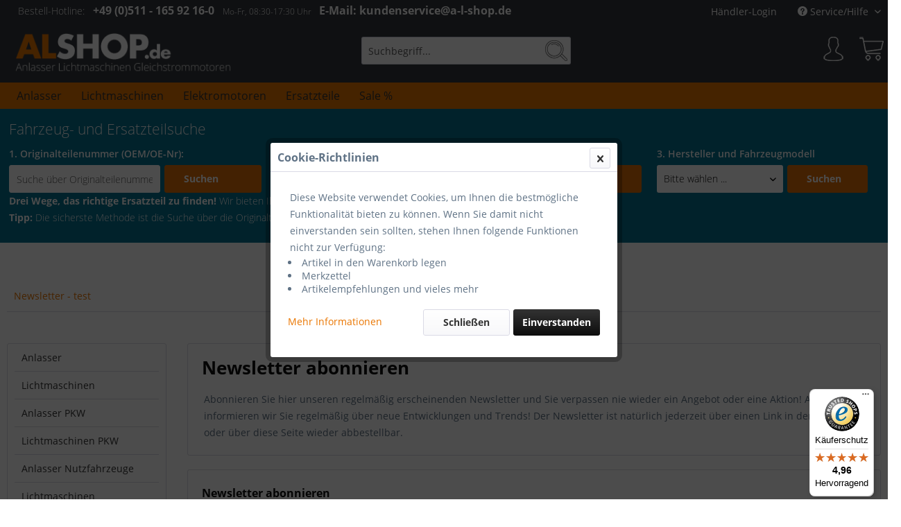

--- FILE ---
content_type: text/html; charset=UTF-8
request_url: https://www.a-l-shop.de/newsletter
body_size: 11219
content:
<!DOCTYPE html> <html class="no-js" lang="de" itemscope="itemscope" itemtype="https://schema.org/WebPage"> <head> <meta charset="utf-8"><!-- WbmTagManager -->
<script>
var googleTagManagerFunction = function(w,d,s,l,i) {
    w[l]=w[l]||[];
    w[l].push({'gtm.start':new Date().getTime(),event:'gtm.js'});
    var f=d.getElementsByTagName(s)[0],j=d.createElement(s),dl=l!='dataLayer'?'&l='+l:'';
    j.async=true;
    j.src='https://www.googletagmanager.com/gtm.js?id='+i+dl+'';
    f.parentNode.insertBefore(j,f);
};

setTimeout(() => {
    googleTagManagerFunction(window,document,'script','dataLayer','GTM-WH5J5NZ');
}, 3000);
</script>
<!-- End WbmTagManager --> <meta name="author" content="Onlineversand a-l-shop.de" /> <meta name="robots" content="noindex,follow" /> <meta name="revisit-after" content="2 days" /> <meta name="keywords" content="" /> <meta name="description" content="Abonnieren Sie jetzt einfach unseren regelmäßig erscheinenden Newsletter und Sie werden stets als Erster über neue Artikel und Angebote informiert" /> <meta property="og:type" content="website" /> <meta property="og:site_name" content="Anlasser Lichtmaschinen Gleichstrommotoren günstig kaufen" /> <meta property="og:title" content="Anlasser Lichtmaschinen Gleichstrommotoren günstig kaufen" /> <meta property="og:description" content="Abonnieren Sie jetzt einfach unseren regelmäßig erscheinenden Newsletter und Sie werden stets als Erster über neue Artikel und Angebote informiert" /> <meta property="og:image" content="https://www.a-l-shop.de/media/image/df/2b/01/anlasser-lichtmaschinen.png" /> <meta name="twitter:card" content="website" /> <meta name="twitter:site" content="Anlasser Lichtmaschinen Gleichstrommotoren günstig kaufen" /> <meta name="twitter:title" content="Anlasser Lichtmaschinen Gleichstrommotoren günstig kaufen" /> <meta name="twitter:description" content="Abonnieren Sie jetzt einfach unseren regelmäßig erscheinenden Newsletter und Sie werden stets als Erster über neue Artikel und Angebote informiert" /> <meta name="twitter:image" content="https://www.a-l-shop.de/media/image/df/2b/01/anlasser-lichtmaschinen.png" /> <meta itemprop="copyrightHolder" content="Anlasser Lichtmaschinen Gleichstrommotoren günstig kaufen" /> <meta itemprop="copyrightYear" content="2014" /> <meta itemprop="isFamilyFriendly" content="True" /> <meta itemprop="image" content="https://www.a-l-shop.de/media/image/df/2b/01/anlasser-lichtmaschinen.png" /> <meta name="viewport" content="width=device-width, initial-scale=1.0"> <meta name="mobile-web-app-capable" content="yes"> <meta name="apple-mobile-web-app-title" content="Anlasser Lichtmaschinen Gleichstrommotoren günstig kaufen"> <meta name="apple-mobile-web-app-capable" content="yes"> <meta name="apple-mobile-web-app-status-bar-style" content="default"> <link rel="apple-touch-icon-precomposed" href="/themes/Frontend/Responsive/frontend/_public/src/img/apple-touch-icon-precomposed.png"> <link rel="shortcut icon" href="https://www.a-l-shop.de/media/unknown/d9/0c/f4/favicon.ico"> <meta name="msapplication-navbutton-color" content="#ea7600" /> <meta name="application-name" content="Anlasser Lichtmaschinen Gleichstrommotoren günstig kaufen" /> <meta name="msapplication-starturl" content="https://www.a-l-shop.de/shopware.php/" /> <meta name="msapplication-window" content="width=1024;height=768" /> <meta name="msapplication-TileImage" content="/themes/Frontend/Responsive/frontend/_public/src/img/win-tile-image.png"> <meta name="msapplication-TileColor" content="#ea7600"> <meta name="theme-color" content="#ea7600" /> <title itemprop="name">Newsletter - test | Anlasser Lichtmaschinen Gleichstrommotoren günstig kaufen</title> <link href="/web/cache/1733892897_528dc23ca5f7d88a5477172f0c30ad86.css" media="all" rel="stylesheet" type="text/css" /> <style type="text/css"> .hersteller_box { padding: 1rem; margin: 1rem 0; border: 1px solid #dadae5; } .hersteller_box h3 { color: #000000; margin: 0 0.2rem; font-weight: 300; } .hersteller_box img.hersteller { width: 80%; height: auto; } .hersteller_box table tr { border-bottom: 1px solid #dadae5; } .hersteller_box a { color: #000; } .hersteller_box a:hover { text-decoration: underline; } .hersteller_box table td { vertical-align: top; } .hersteller_box span.preis { font-weight: bold; color: #000000; font-size: 18px; } /* Breite beträgt höchstens 1024px */ @media (min-width: 1024px) { .hersteller_box table td.image { width: 7rem; padding: 0; } .product_image { height: auto; width: 100%; } .hersteller_box img.hersteller { height: auto; margin-top: 0; width: 30%; } } </style> <script>
window.basketData = {
hasData: false,
data:[]
};
</script> <script>
var gaProperty = 'UA-2833953-1';
// Disable tracking if the opt-out cookie exists.
var disableStr = 'ga-disable-' + gaProperty;
if (document.cookie.indexOf(disableStr + '=true') > -1) {
window[disableStr] = true;
}
// Opt-out function
function gaOptout() {
document.cookie = disableStr + '=true; expires=Thu, 31 Dec 2199 23:59:59 UTC; path=/';
window[disableStr] = true;
}
</script> <div data-googleAnalytics="true" data-googleConversionID="1052103293" data-googleConversionLabel="YQudCM2hVBD9pNf1Aw" data-googleConversionLanguage="de" data-googleTrackingID="UA-2833953-1" data-googleAnonymizeIp="1" data-googleOptOutCookie="1" data-googleTrackingLibrary="ua" data-realAmount="" data-showCookieNote="1" data-cookieNoteMode="2" > </div>  <script async src="https://www.googletagmanager.com/gtag/js?id=AW-1052103293"></script> <script>
window.dataLayer = window.dataLayer || []; function gtag(){dataLayer.push(arguments);} gtag('js', new Date()); gtag('config', 'AW-1052103293');
</script> <script>
// Verwenden Sie Ihre Tracking-ID, wie oben beschrieben.
var gaProperty = 'UA-2833953-1';
// Deaktiviere das Tracking, wenn das Opt-out cookie vorhanden ist.
var disableStr = 'ga-disable-' + gaProperty;
if (document.cookie.indexOf(disableStr + '=true') > -1) {
window[disableStr] = true;
}
// Die eigentliche Opt-out Funktion.
function gaOptout(){
document.cookie = disableStr + '=true; expires=Thu, 31 Dec 2099 23:59:59 UTC; path=/';
window[disableStr] = true;
}
</script> </head> <body class="is--ctl-newsletter is--act-index" ><!-- WbmTagManager (noscript) -->
<noscript><iframe src="https://www.googletagmanager.com/ns.html?id=GTM-WH5J5NZ"
            height="0" width="0" style="display:none;visibility:hidden"></iframe></noscript>
<!-- End WbmTagManager (noscript) --> <div class="page-wrap"> <noscript class="noscript-main"> <div class="alert is--warning"> <div class="alert--icon"> <i class="icon--element icon--warning"></i> </div> <div class="alert--content"> Um Anlasser&#x20;Lichtmaschinen&#x20;Gleichstrommotoren&#x20;g&#xFC;nstig&#x20;kaufen in vollem Umfang nutzen zu k&ouml;nnen, empfehlen wir Ihnen Javascript in Ihrem Browser zu aktiveren. </div> </div> </noscript> <header class="header-main"> <div class="top-bar"> <div class="container block-group"> <div class="hotline--head"> <span class="hotline--label">Bestell-Hotline: </span> <span class="hotline--number">+49 (0)511 - 165 92 16-0 </span> <span class="hotline--open">Mo-Fr, 08:30-17:30 Uhr </span> <span class="hotline--email">E-Mail: kundenservice@a-l-shop.de </span> </div> <nav class="top-bar--navigation block" role="menubar">   <div class="navigation--entry entry--compare is--hidden" role="menuitem" aria-haspopup="true" data-drop-down-menu="true">   </div> <div class="navigation--entry entry--haendler" role="menuitem"> <a class="Hlogin" href="https://www.a-l-shop.de/registerFC/index/sValidation/H" title="Händler-Login">Händler-Login</a> </div> <div class="navigation--entry entry--service has--drop-down" role="menuitem" aria-haspopup="true" data-drop-down-menu="true"> <i class="icon--service"></i> Service/Hilfe <ul class="service--list is--rounded" role="menu"> <li class="service--entry" role="menuitem"> <a class="service--link" href="https://www.a-l-shop.de/Kontaktformular-alshop.de" title="Kontakt" target="_self"> Kontakt </a> </li> <li class="service--entry" role="menuitem"> <a class="service--link" href="https://www.a-l-shop.de/FAQ" title="FAQ" > FAQ </a> </li> <li class="service--entry" role="menuitem"> <a class="service--link" href="https://www.a-l-shop.de/Versandkosten" title="Versandkosten" > Versandkosten </a> </li> <li class="service--entry" role="menuitem"> <a class="service--link" href="https://www.a-l-shop.de/Zahlungsmoeglichkeiten" title="Zahlungsmöglichkeiten" > Zahlungsmöglichkeiten </a> </li> <li class="service--entry" role="menuitem"> <a class="service--link" href="https://www.a-l-shop.de/custom/index/sCustom/8" title="Widerrufsrecht" > Widerrufsrecht </a> </li> <li class="service--entry" role="menuitem"> <a class="service--link" href="https://www.a-l-shop.de/Datenschutz" title="Datenschutz" > Datenschutz </a> </li> <li class="service--entry" role="menuitem"> <a class="service--link" href="https://www.a-l-shop.de/AGB" title="AGB" > AGB </a> </li> <li class="service--entry" role="menuitem"> <a class="service--link" href="https://www.a-l-shop.de/custom/index/sCustom/3" title="Impressum" > Impressum </a> </li> </ul> </div> </nav> </div> </div> <div class="container header--navigation"> <div class="logo-main block-group" role="banner"> <div class="logo--shop block"> <a class="logo--link" href="https://www.a-l-shop.de/shopware.php/" title="Anlasser Lichtmaschinen Gleichstrommotoren günstig kaufen - zur Startseite wechseln"> <picture> <source srcset="https://www.a-l-shop.de/media/image/df/2b/01/anlasser-lichtmaschinen.png" media="(min-width: 78.75em)"> <source srcset="https://www.a-l-shop.de/media/image/df/2b/01/anlasser-lichtmaschinen.png" media="(min-width: 64em)"> <source srcset="https://www.a-l-shop.de/media/image/df/2b/01/anlasser-lichtmaschinen.png" media="(min-width: 48em)"> <img srcset="https://www.a-l-shop.de/media/image/df/2b/01/anlasser-lichtmaschinen.png" alt="Anlasser Lichtmaschinen Gleichstrommotoren günstig kaufen - zur Startseite wechseln" /> </picture> </a> </div> </div> <nav class="shop--navigation block-group"> <ul class="navigation--list block-group" role="menubar"> <li class="navigation--entry entry--menu-left" role="menuitem"> <a class="entry--link entry--trigger btn is--icon-left" href="#offcanvas--left" data-offcanvas="true" data-offCanvasSelector=".sidebar-main" aria-label="Menü"> <i class="icon--menu"></i> Menü </a> </li> <li class="navigation--entry entry--search" role="menuitem" data-search="true" aria-haspopup="true" data-minLength="3"> <a class="btn entry--link entry--trigger" href="#show-hide--search" title="Suche anzeigen / schließen" aria-label="Suche anzeigen / schließen"> <i class="icon--search"></i> <span class="search--display">Suchen</span> </a> <form action="/shopware.php/search" method="get" class="main-search--form"> <input type="search" name="sSearch" aria-label="Suchbegriff..." class="main-search--field" autocomplete="off" autocapitalize="off" placeholder="Suchbegriff..." maxlength="30" /> <button type="submit" class="main-search--button" aria-label="Suchen"> <i class="icon--search"></i> <span class="main-search--text">Suchen</span> </button> <div class="form--ajax-loader">&nbsp;</div> </form> <div class="main-search--results"></div> </li>  <li class="navigation--entry entry--notepad" role="menuitem"> <a href="https://www.a-l-shop.de/note" title="Merkzettel" aria-label="Merkzettel" class="btn"> <i class="icon--heart"></i> </a> </li> <li class="navigation--entry entry--account" role="menuitem" data-offcanvas="true" data-offCanvasSelector=".account--dropdown-navigation"> <a href="https://www.a-l-shop.de/account" title="Mein Konto" aria-label="Mein Konto" class="btn is--icon-left entry--link account--link"> <i class="icon--account"></i> <span class="account--display"> Mein Konto </span> </a> </li> <li class="navigation--entry entry--cart" role="menuitem"> <a class="btn is--icon-left cart--link" href="https://www.a-l-shop.de/checkout/cart" title="Warenkorb" aria-label="Warenkorb"> <span class="cart--display"> Warenkorb </span> <span class="badge is--primary is--minimal cart--quantity is--hidden">0</span> <i class="icon--basket"></i> <span class="cart--amount"> 0,00&nbsp;&euro; * </span> </a> <div class="ajax-loader">&nbsp;</div> </li>  </ul> </nav> <div class="container--ajax-cart" data-collapse-cart="true" data-displayMode="offcanvas"></div> </div> </header> <nav class="navigation-main"> <div class="container" data-menu-scroller="true" data-listSelector=".navigation--list.container" data-viewPortSelector=".navigation--list-wrapper"> <div class="navigation--list-wrapper"> <ul class="navigation--list container" role="menubar" itemscope="itemscope" itemtype="https://schema.org/SiteNavigationElement"> <li class="navigation--entry" role="menuitem"><a class="navigation--link" href="https://www.a-l-shop.de/Anlasser" title="Anlasser" aria-label="Anlasser" itemprop="url"><span itemprop="name">Anlasser</span></a></li><li class="navigation--entry" role="menuitem"><a class="navigation--link" href="https://www.a-l-shop.de/Lichtmaschinen" title="Lichtmaschinen" aria-label="Lichtmaschinen" itemprop="url"><span itemprop="name">Lichtmaschinen</span></a></li><li class="navigation--entry" role="menuitem"><a class="navigation--link" href="https://www.a-l-shop.de/Elektromotoren" title="Elektromotoren" aria-label="Elektromotoren" itemprop="url"><span itemprop="name">Elektromotoren</span></a></li><li class="navigation--entry" role="menuitem"><a class="navigation--link" href="https://www.a-l-shop.de/Ersatzteile" title="Ersatzteile" aria-label="Ersatzteile" itemprop="url"><span itemprop="name">Ersatzteile</span></a></li><li class="navigation--entry" role="menuitem"><a class="navigation--link" href="https://www.a-l-shop.de/Sale" title="Sale %" aria-label="Sale %" itemprop="url"><span itemprop="name">Sale %</span></a></li> </ul> </div> </div> </nav> <section class="fahrzeugsuche_section"> <div class="container fahrzeugsuche_header"> <div class="fahrzeugsuche_form"> <h2>Fahrzeug- und Ersatzteilsuche</h2> <div class="form-block"> <div class="fahrzeugsuche_column oenr_search"> <form action="https://www.a-l-shop.de/shopware.php/Fahrzeugsuche" method="post"> <h4>1. Originalteilenummer (OEM/OE-Nr):</h4> <div class="form--group"> <input id="oenr" name="teilesuche_oenr" type="text" required="required" aria-required="true" placeholder="Suche über Originalteilenummer:" value="" /> <button type="submit" class="fahrzeugsuche_button btn">Suchen</button> </div> </form> </div> <div class="fahrzeugsuche_column kba_search"> <form action="https://www.a-l-shop.de/Fahrzeugsuche" method="post"> <h4>2. Schlüsselnummern (KBA-Nr):</h4> <div class="form--group"> <input id="kba1" name="teilesuche_kba1" placeholder="HSN (zu 2/2.1)" type="text" /> <input id="kba2" name="teilesuche_kba2" placeholder="TSN (zu 3/2.2)" type="text" /> <button type="submit" class="fahrzeugsuche_button btn">Suchen</button> </div> </form> </div> <div class="fahrzeugsuche_column modell_search"> <form action="https://www.a-l-shop.de/Fahrzeugsuche" method="post"> <h4>3. Hersteller und Fahrzeugmodell</h4> <div class="form--group"> <input name="teilesuche" type="hidden" value="box" /> <div class="js--fancy-select select-field"> <select id="modell_suche_box_hersteller" name="teilesuche_modell_hersteller_gruppe"> <option value="">Bitte wählen ...</option> <option value="1">PKW</option> <option value="2">Nutzfahrzeuge</option> <option value="3">Forst- und Landtechnik</option> <option value="4">Marine bzw. Boote</option> <option value="5">Quads und Motorräder</option> <option value="6">Gleichstrommotoren</option> </select> </div> <button type="submit" class="fahrzeugsuche_button btn">Suchen</button> </div> </form> </div> </div> <p><b>Drei Wege, das richtige Ersatzteil zu finden!</b> Wir bieten Ihnen hier drei Möglichkeiten, das richtige Ersatzteil zu finden.<br> <b>Tipp:</b> Die sicherste Methode ist die Suche über die Originalteilenummer.</p> </div> </div> <div class="fahrzeugsuche_form_action"> <span class="fahrzeugsuche_form_open">Fahrzeugsuche öffnen <i class="icon--arrow-down"></i></span> <span class="fahrzeugsuche_form_close">Fahrzeugsuche verbergen <i class="icon--arrow-up"></i></span> </div> </section> <section class="content-main container block-group"> <nav class="content--breadcrumb block"> <ul class="breadcrumb--list" role="menu" itemscope itemtype="https://schema.org/BreadcrumbList"> <li role="menuitem" class="breadcrumb--entry is--active" itemprop="itemListElement" itemscope itemtype="https://schema.org/ListItem"> <a class="breadcrumb--link" href="https://www.a-l-shop.de/shopware.php/newsletter" title="Newsletter - test" itemprop="item"> <link itemprop="url" href="https://www.a-l-shop.de/shopware.php/newsletter" /> <span class="breadcrumb--title" itemprop="name">Newsletter - test</span> </a> <meta itemprop="position" content="0" /> </li> </ul> </nav> <div class="content-main--inner"> <aside class="sidebar-main off-canvas"> <div class="navigation--smartphone"> <ul class="navigation--list "> <li class="navigation--entry entry--close-off-canvas"> <a href="#close-categories-menu" title="Menü schließen" class="navigation--link"> Menü schließen <i class="icon--arrow-right"></i> </a> </li> </ul> <div class="mobile--switches">   </div> </div> <div class="sidebar--categories-wrapper" data-subcategory-nav="true" data-mainCategoryId="3" data-categoryId="0" data-fetchUrl=""> <div class="categories--headline navigation--headline"> Kategorien </div> <div class="sidebar--categories-navigation"> <ul class="sidebar--navigation categories--navigation navigation--list is--drop-down is--level0 is--rounded" role="menu"> <li class="navigation--entry" role="menuitem"> <a class="navigation--link" href="https://www.a-l-shop.de/Anlasser" data-categoryId="508" data-fetchUrl="/widgets/listing/getCategory/categoryId/508" title="Anlasser" > Anlasser </a> </li> <li class="navigation--entry" role="menuitem"> <a class="navigation--link" href="https://www.a-l-shop.de/Lichtmaschinen" data-categoryId="509" data-fetchUrl="/widgets/listing/getCategory/categoryId/509" title="Lichtmaschinen" > Lichtmaschinen </a> </li> <li class="navigation--entry has--sub-children" role="menuitem"> <a class="navigation--link link--go-forward" href="https://www.a-l-shop.de/Anlasser-PKW" data-categoryId="5" data-fetchUrl="/widgets/listing/getCategory/categoryId/5" title="Anlasser PKW" > Anlasser PKW <span class="is--icon-right"> <i class="icon--arrow-right"></i> </span> </a> </li> <li class="navigation--entry has--sub-children" role="menuitem"> <a class="navigation--link link--go-forward" href="https://www.a-l-shop.de/Lichtmaschinen-PKW" data-categoryId="6" data-fetchUrl="/widgets/listing/getCategory/categoryId/6" title="Lichtmaschinen PKW" > Lichtmaschinen PKW <span class="is--icon-right"> <i class="icon--arrow-right"></i> </span> </a> </li> <li class="navigation--entry has--sub-children" role="menuitem"> <a class="navigation--link link--go-forward" href="https://www.a-l-shop.de/Anlasser-Nutzfahrzeuge" data-categoryId="7" data-fetchUrl="/widgets/listing/getCategory/categoryId/7" title="Anlasser Nutzfahrzeuge" > Anlasser Nutzfahrzeuge <span class="is--icon-right"> <i class="icon--arrow-right"></i> </span> </a> </li> <li class="navigation--entry has--sub-children" role="menuitem"> <a class="navigation--link link--go-forward" href="https://www.a-l-shop.de/Lichtmaschinen-Nutzfahrzeuge" data-categoryId="8" data-fetchUrl="/widgets/listing/getCategory/categoryId/8" title="Lichtmaschinen Nutzfahrzeuge" > Lichtmaschinen Nutzfahrzeuge <span class="is--icon-right"> <i class="icon--arrow-right"></i> </span> </a> </li> <li class="navigation--entry has--sub-children" role="menuitem"> <a class="navigation--link link--go-forward" href="https://www.a-l-shop.de/Anlasser-Land-und-Forst" data-categoryId="9" data-fetchUrl="/widgets/listing/getCategory/categoryId/9" title="Anlasser Land und Forst" > Anlasser Land und Forst <span class="is--icon-right"> <i class="icon--arrow-right"></i> </span> </a> </li> <li class="navigation--entry has--sub-children" role="menuitem"> <a class="navigation--link link--go-forward" href="https://www.a-l-shop.de/Lichtmaschinen-Land-und-Forst" data-categoryId="10" data-fetchUrl="/widgets/listing/getCategory/categoryId/10" title="Lichtmaschinen Land und Forst" > Lichtmaschinen Land und Forst <span class="is--icon-right"> <i class="icon--arrow-right"></i> </span> </a> </li> <li class="navigation--entry has--sub-children" role="menuitem"> <a class="navigation--link link--go-forward" href="https://www.a-l-shop.de/Anlasser-Marine" data-categoryId="11" data-fetchUrl="/widgets/listing/getCategory/categoryId/11" title="Anlasser Marine" > Anlasser Marine <span class="is--icon-right"> <i class="icon--arrow-right"></i> </span> </a> </li> <li class="navigation--entry has--sub-children" role="menuitem"> <a class="navigation--link link--go-forward" href="https://www.a-l-shop.de/Lichtmaschinen-Marine" data-categoryId="12" data-fetchUrl="/widgets/listing/getCategory/categoryId/12" title="Lichtmaschinen Marine" > Lichtmaschinen Marine <span class="is--icon-right"> <i class="icon--arrow-right"></i> </span> </a> </li> <li class="navigation--entry has--sub-children" role="menuitem"> <a class="navigation--link link--go-forward" href="https://www.a-l-shop.de/Anlasser-Quad-JetSki" data-categoryId="13" data-fetchUrl="/widgets/listing/getCategory/categoryId/13" title="Anlasser Quad &amp; JetSki" > Anlasser Quad & JetSki <span class="is--icon-right"> <i class="icon--arrow-right"></i> </span> </a> </li> <li class="navigation--entry has--sub-children" role="menuitem"> <a class="navigation--link link--go-forward" href="https://www.a-l-shop.de/Elektromotoren" data-categoryId="413" data-fetchUrl="/widgets/listing/getCategory/categoryId/413" title="Elektromotoren" > Elektromotoren <span class="is--icon-right"> <i class="icon--arrow-right"></i> </span> </a> </li> <li class="navigation--entry has--sub-children" role="menuitem"> <a class="navigation--link link--go-forward" href="https://www.a-l-shop.de/Ersatzteile" data-categoryId="343" data-fetchUrl="/widgets/listing/getCategory/categoryId/343" title="Ersatzteile" > Ersatzteile <span class="is--icon-right"> <i class="icon--arrow-right"></i> </span> </a> </li> <li class="navigation--entry" role="menuitem"> <a class="navigation--link" href="https://www.a-l-shop.de/Sale" data-categoryId="606" data-fetchUrl="/widgets/listing/getCategory/categoryId/606" title="Sale %" > Sale % </a> </li> <li class="navigation--entry" role="menuitem"> <a class="navigation--link" href="https://www.a-l-shop.de/Blog" data-categoryId="15" data-fetchUrl="/widgets/listing/getCategory/categoryId/15" title="Blog" > Blog </a> </li> </ul> </div> <div class="shop-sites--container is--rounded"> <div class="shop-sites--headline navigation--headline"> Informationen </div> <ul class="shop-sites--navigation sidebar--navigation navigation--list is--drop-down is--level0" role="menu"> <li class="navigation--entry" role="menuitem"> <a class="navigation--link" href="https://www.a-l-shop.de/Kontaktformular-alshop.de" title="Kontakt" data-categoryId="1" data-fetchUrl="/widgets/listing/getCustomPage/pageId/1" target="_self"> Kontakt </a> </li> <li class="navigation--entry" role="menuitem"> <a class="navigation--link" href="https://www.a-l-shop.de/FAQ" title="FAQ" data-categoryId="52" data-fetchUrl="/widgets/listing/getCustomPage/pageId/52" > FAQ </a> </li> <li class="navigation--entry" role="menuitem"> <a class="navigation--link" href="https://www.a-l-shop.de/Versandkosten" title="Versandkosten" data-categoryId="6" data-fetchUrl="/widgets/listing/getCustomPage/pageId/6" > Versandkosten </a> </li> <li class="navigation--entry" role="menuitem"> <a class="navigation--link" href="https://www.a-l-shop.de/Zahlungsmoeglichkeiten" title="Zahlungsmöglichkeiten" data-categoryId="48" data-fetchUrl="/widgets/listing/getCustomPage/pageId/48" > Zahlungsmöglichkeiten </a> </li> <li class="navigation--entry" role="menuitem"> <a class="navigation--link" href="https://www.a-l-shop.de/custom/index/sCustom/8" title="Widerrufsrecht" data-categoryId="8" data-fetchUrl="/widgets/listing/getCustomPage/pageId/8" > Widerrufsrecht </a> </li> <li class="navigation--entry" role="menuitem"> <a class="navigation--link" href="https://www.a-l-shop.de/Datenschutz" title="Datenschutz" data-categoryId="7" data-fetchUrl="/widgets/listing/getCustomPage/pageId/7" > Datenschutz </a> </li> <li class="navigation--entry" role="menuitem"> <a class="navigation--link" href="https://www.a-l-shop.de/AGB" title="AGB" data-categoryId="4" data-fetchUrl="/widgets/listing/getCustomPage/pageId/4" > AGB </a> </li> <li class="navigation--entry" role="menuitem"> <a class="navigation--link" href="https://www.a-l-shop.de/custom/index/sCustom/3" title="Impressum" data-categoryId="3" data-fetchUrl="/widgets/listing/getCustomPage/pageId/3" > Impressum </a> </li> </ul> </div> </div> <div class="sidebar--ts-widget-wrapper"> <aside class="ts-widget">  </aside> </div> </aside> <div class="content--wrapper"> <div class="newsletter--content content block"> <div class="newsletter--headline panel--body is--wide has--border is--rounded"> <h1 class="newsletter--title">Newsletter abonnieren</h1> <p class="newsletter--info">Abonnieren Sie hier unseren regelmäßig erscheinenden Newsletter und Sie verpassen nie wieder ein Angebot oder eine Aktion! Ausserdem informieren wir Sie regelmäßig über neue Entwicklungen und Trends! Der Newsletter ist natürlich jederzeit über einen Link in der eMail oder über diese Seite wieder abbestellbar.</p> </div> <div class="newsletter--form panel has--border is--rounded" data-newsletter="true"> <h2 class="panel--title is--underline">Newsletter abonnieren</h2> <form action="https://www.a-l-shop.de/shopware.php/newsletter" method="post"> <div class="panel--body is--wide"> <div class="newsletter--subscription select-field"> <select name="subscribeToNewsletter" required="required" class="field--select newsletter--checkmail"> <option value="1">Newsletter abonnieren</option> <option value="-1">Newsletter abbestellen</option> </select> </div> <div class="newsletter--email"> <input name="newsletter" type="email" placeholder="Ihre E-Mail-Adresse*" required="required" aria-required="true" value="" class="input--field is--required"/> </div> <div class="newsletter--additional-form"> <div class="newsletter--salutation select-field"> <select name="salutation" class="field--select"> <option value="" selected="selected">Anrede</option> <option value="mr">Herr</option> <option value="ms">Frau</option> <option value="div">Divers</option> </select> </div> <div class="newsletter--firstname"> <input name="firstname" type="text" placeholder="Vorname" value="" class="input--field"/> </div> <div class="newsletter--lastname"> <input name="lastname" type="text" placeholder="Nachname" value="" class="input--field"/> </div> <div class="newsletter--street"> <input name="street" type="text" placeholder="Straße und Nr." value="" class="input--field input--field-street"/> </div> <div class="newsletter--zip-city"> <input name="zipcode" type="text" placeholder="PLZ" value="" class="input--field input--field-zipcode input--spacer"/> <input name="city" type="text" placeholder="Ort" value="" size="25" class="input--field input--field-city"/> </div> </div> <div class="newsletter--required-info"> * hierbei handelt es sich um ein Pflichtfeld </div> <div class="newsletter--captcha-form"> <div class="panel--body is--wide"> <div class="captcha--placeholder" data-captcha="true" data-src="/widgets/Captcha/getCaptchaByName/captchaName/default" data-errorMessage="Bitte füllen Sie das Captcha-Feld korrekt aus." data-hasError="true"> </div> <input type="hidden" name="captchaName" value="default" /> </div> </div> <div class="newsletter--action"> <button type="submit" class="btn is--primary right is--icon-right" name="Speichern"> Speichern <i class="icon--arrow-right"></i> </button> </div> </div> </form> </div> </div> </div> <div class="last-seen-products is--hidden" data-last-seen-products="true" data-productLimit="5"> <div class="last-seen-products--title"> Zuletzt angesehen </div> <div class="last-seen-products--slider product-slider" data-product-slider="true"> <div class="last-seen-products--container product-slider--container"></div> </div> </div> </div> </section> <section class="section-benefit"> <div class="container"> <h2>Ihre Vorteile auf alshop.de</h2> <div class="benefit-wrapper"> <div class="benfit-box box1"> <img class="benfit-img" src="/themes/Frontend/ALShopReloaded/frontend/_public/src/img/icons/benefit_delivery.png" /> <h3>Schneller und günstiger Versand</h3> <p>Bei uns finden Sie eine Riesenauswahl verfügbarer Ersatzteile zu günstigen Preisen. Zusätzlich zu unserem großen Lagerbestand haben wir Zugriff auf die Lager unserer deutschen und europäischen Lieferanten und können Sie von dort aus direkt beliefern lassen. Dadurch stellen wir eine hohe Verfügbarkeit und einen schnellen Versand sicher.</p> </div> <div class="benfit-box box2"> <img class="benfit-img" src="/themes/Frontend/ALShopReloaded/frontend/_public/src/img/icons/benefit_secure.png" /> <h3>Sicher einkaufen</h3> <p>Bestellen Sie Ihren Anlasser, Generator oder Elektromotor und bezahlen Sie sorgenfrei mit der Methode Ihre Wahl. Wir gewährleisten höchste Sicherheit und Datenschutz durch SSL-Verschlüsselung. Außerdem speichern wir keine Bank- oder Kreditkartendaten. Ihr Vertrauen und Ihr persönlicher Schutz sind uns wichtig!</p> </div> <div class="benfit-box box3"> <img class="benfit-img" src="/themes/Frontend/ALShopReloaded/frontend/_public/src/img/icons/benefit_trust.png" /> <h3>Geprüfter Shop</h3> <p>Unser Shop erfüllt höchste Qualitätskriterien und wurde daher mit dem Gütesiegel von Trusted Shops ausgezeichnet. Die Einhaltung der Kriterien wird regelmäßig von Experten überprüft. Die Prüfung umfasst zum einen rechtliche Kriterien, aber auch Bereiche wie Datenschutz und Sicherheit, Kosten, Liefer- und Zahlungsbedingungen, Transparenz und Service.</p> </div> <div class="benfit-box box4"> <img class="benfit-img" src="/themes/Frontend/ALShopReloaded/frontend/_public/src/img/icons/benefit_support.png" /> <h3>Persönlicher Kontakt</h3> <p>Sie haben Fragen zu unseren Produkten oder sind sich nicht sicher bei der Suche nach dem richtigen Ersatzteil? Dann rufen Sie uns gerne an! Unter der Telefonnummer +49 (0) 511 - 165 92 16 0 steht Ihnen unser freundlicher und kompetenter Kundenservice Mo-Fr von 8:30 – 17:30 Uhr zur Verfügung. Auch bei Fragen zur Bestellung oder zum Lieferstatus können wir helfen..</p> </div> </div> <br style="clear: both;" /> </div> </section> <section class="footer-marken"> <div class="container"> <ul> <li><a href="https://www.a-l-shop.de/Mahle/" title="Ersatzteile von MAHLE"><svg style="width:100px;height:auto;margin-top:20px;" id="Ebene_1" data-name="Ebene 1" xmlns="http://www.w3.org/2000/svg" viewBox="0 0 144.1 32.2"><path style="fill:#818181;" class="cls-1" d="M0,30V13.9H37.6V46.1H28.8V22.8H23.2V46H14.4V22.8H8.9V46H0Zm42.1,0V13.9H66.5V46.1H57.6V37.3H51v8.8H42.2V30Zm15.5-3.9V22.8H51v6.6h6.6ZM70.9,30V13.9h8.8V26.1h7.8V13.9h8.8V46.1H87.5V33.9H79.7V46.1H70.9Zm29.9,0V13.9h8.8V38.3h10v7.8H100.8Zm23.3,0V13.9h20v7.8h-11v4.4h11v7.8h-11v4.4h11v7.8h-20Z" transform="translate(0 -13.9)"/></svg></a> </li> <li><a href="https://www.a-l-shop.de/Bosch/"><img title="Anlasser Lichtmaschinen von Bosch" src="/themes/Frontend/ALShopReloaded/frontend/_public/src/img/logos/hersteller_bosch.png" /></a> </li> <li><a href="https://www.a-l-shop.de/Valeo/"><img title="Anlasser Lichtmaschinen und Wischermotoren von Valeo" src="/themes/Frontend/ALShopReloaded/frontend/_public/src/img/logos/hersteller_valeo.png" /></a> </li> <li><a href="https://www.a-l-shop.de/Mitsubishi/"><img title="Anlasser Lichtmaschinen von Mitsubishi" src="/themes/Frontend/ALShopReloaded/frontend/_public/src/img/logos/hersteller_mitsubishi.png" /></a> </li> <li><a href="https://www.a-l-shop.de/Denso/"><img title="Anlasser Lichtmaschinen von Denso" src="/themes/Frontend/ALShopReloaded/frontend/_public/src/img/logos/hersteller_denso.png" /></a> </li> <li><a href="https://www.a-l-shop.de/DelcoRemy/"><img title="Anlasser Lichtmaschinen von Delco-Remy" src="/themes/Frontend/ALShopReloaded/frontend/_public/src/img/logos/hersteller_delco_remy.png" /></a> </li> </ul> </div> </section> <footer class="footer-main"> <div class="container"> <div class="footer--columns block-group"> <div class="footer--column column--hotline is--first block"> <div class="column--content"> <p class="column--desc"> <img class="footer-logo" src="/themes/Frontend/ALShopReloaded/frontend/_public/src/img/anlasser-lichtmaschinen.png" /> <br/>Unterst&uuml;tzung und Beratung unter:<br /><strong style="font-size:19px;">+49 (0)511 - 165 92 16-0</strong><br>Mo-Fr, 08:30-17:30 Uhr<br/><strong style="font-size:15px;">kundenservice@alshop.de</strong></p> </div> </div> <div class="footer--column column--menu block"> <div class="column--headline">Informationen</div> <nav class="column--navigation column--content"> <ul class="navigation--list" role="menu"> <li class="navigation--entry" role="menuitem"> <a class="navigation--link" href="https://www.a-l-shop.de/Verpackungsverordnung" title="Verpackungsverordnung"> Verpackungsverordnung </a> </li> <li class="navigation--entry" role="menuitem"> <a class="navigation--link" href="https://www.a-l-shop.de/Versandkosten" title="Versandkosten"> Versandkosten </a> </li> <li class="navigation--entry" role="menuitem"> <a class="navigation--link" href="https://www.a-l-shop.de/Zahlungsmoeglichkeiten" title="Zahlungsmöglichkeiten"> Zahlungsmöglichkeiten </a> </li> <li class="navigation--entry" role="menuitem"> <a class="navigation--link" href="https://www.a-l-shop.de/custom/index/sCustom/8" title="Widerrufsrecht"> Widerrufsrecht </a> </li> <li class="navigation--entry" role="menuitem"> <a class="navigation--link" href="https://www.a-l-shop.de/Datenschutz" title="Datenschutz"> Datenschutz </a> </li> <li class="navigation--entry" role="menuitem"> <a class="navigation--link" href="https://www.a-l-shop.de/AGB" title="AGB"> AGB </a> </li> <li class="navigation--entry" role="menuitem"> <a class="navigation--link" href="https://www.a-l-shop.de/custom/index/sCustom/3" title="Impressum"> Impressum </a> </li> </ul> </nav> </div> <div class="footer--column column--menu block"> <div class="column--headline">Kundenservice</div> <nav class="column--navigation column--content"> <ul class="navigation--list" role="menu"> <li class="navigation--entry" role="menuitem"> <a class="navigation--link" href="https://www.a-l-shop.de/Kontaktformular-alshop.de" title="Kontakt" target="_self"> Kontakt </a> </li> <li class="navigation--entry" role="menuitem"> <a class="navigation--link" href="https://www.a-l-shop.de/Lexikon" title="Lexikon" target="_parent"> Lexikon </a> </li> <li class="navigation--entry" role="menuitem"> <a class="navigation--link" href="https://www.a-l-shop.de/FAQ" title="FAQ"> FAQ </a> </li> <li class="navigation--entry" role="menuitem"> <a class="navigation--link" href="https://www.a-l-shop.de/newsletter" title="Newsletter"> Newsletter </a> </li> <li class="navigation--entry" role="menuitem"> <a class="navigation--link" href="https://www.a-l-shop.de/registerFC/index/sValidation/H" title="Händler-Login"> Händler-Login </a> </li> </ul> </nav> </div> <div class="footer--column column--newsletter is--last block"> <div class="column--headline">Newsletter</div> <div class="column--content" data-newsletter="true"> <p class="column--desc"> Abonnieren Sie unseren kostenlosen Newsletter und verpassen Sie keine Neuigkeit oder Aktion mehr aus dem a-l-shop. </p> <form class="newsletter--form" action="https://www.a-l-shop.de/shopware.php/newsletter" method="post"> <input type="hidden" value="1" name="subscribeToNewsletter" /> <div class="content"> <input type="email" aria-label="Ihre E-Mail Adresse" name="newsletter" class="newsletter--field" placeholder="Ihre E-Mail Adresse" /> <input type="hidden" name="redirect"> <button type="submit" aria-label="Newsletter abonnieren" class="newsletter--button btn"> <i class="icon--mail"></i> <span class="button--text">Newsletter abonnieren</span> </button> </div> </form> </div> </div> </div> <div class="footer--icons"> <div class="icon-block delivery-icons"> <h3>Wir versenden mit:</h3> <ul> <li><img class="" src="/themes/Frontend/ALShopReloaded/frontend/_public/src/img/icons/dhl.png" /></li> <li><img class="" src="/themes/Frontend/ALShopReloaded/frontend/_public/src/img/icons/ups.png" /></li> <li><img class="" src="/themes/Frontend/ALShopReloaded/frontend/_public/src/img/icons/dpd.png" /></li> </ul> </div> <div class="icon-block zahlung-icons"> <h3>Zahlungsarten</h3> <ul> <li><img class="" src="/themes/Frontend/ALShopReloaded/frontend/_public/src/img/paypal.png" /></li> <li><img class="" src="/themes/Frontend/ALShopReloaded/frontend/_public/src/img/kreditkarte.png" /></li> </ul> </div> <div class="icon-block social-icons"> <h3>Besuchen Sie uns auf</h3> <ul> <li><a href="https://www.facebook.com/ALShop.de" target="_blank" rel="nofollow noopener"><img class="" src="/themes/Frontend/ALShopReloaded/frontend/_public/src/img/icons/facebook.png" /></a></li> </ul> </div> <br style="clear: both;" /> </div> <div class="footer--columns block-group"> <div class="footer--column column--menu is--first block"> <div class="column--headline">Anlasser</div> <nav class="column--navigation column--content"> <ul class="navigation--list" role="menu"> <li class="navigation--entry" role="menuitem"> <a class="navigation--link" href="https://www.a-l-shop.de/Anlasser-Nutzfahrzeuge/CATERPILLAR" title="Anlasser Caterpillar">Anlasser Caterpillar</a> <a class="navigation--link" href="https://www.a-l-shop.de/Anlasser-Nutzfahrzeuge/HATZ" title="Anlasser Hatz">Anlasser Hatz</a> <a class="navigation--link" href="https://www.a-l-shop.de/Anlasser-Land-und-Forst/FENDT" title="Anlasser Fendt">Anlasser Fendt</a> <a class="navigation--link" href="https://www.a-l-shop.de/Anlasser-Nutzfahrzeuge/KOHLER" title="Anlasser Kohler">Anlasser Kohler</a> </li> </ul> </nav> </div> <div class="footer--column column--menu block"> <div class="column--headline">Anlasser</div> <nav class="column--navigation column--content"> <ul class="navigation--list" role="menu"> <li class="navigation--entry" role="menuitem"> <a class="navigation--link" href="https://www.a-l-shop.de/Anlasser-Nutzfahrzeuge/KUBOTA" title="Anlasser Kubota">Anlasser Kubota</a> <a class="navigation--link" href="https://www.a-l-shop.de/Anlasser-Nutzfahrzeuge/PERKINS" title="Anlasser Perkins">Anlasser Perkins</a> <a class="navigation--link" href="https://www.a-l-shop.de/Anlasser-fuer-John-Deere-Maehdrescher" title="Anlasser Perkins">Anlasser John-Deere Mähdrescher</a> </li> </ul> </nav> </div> <div class="footer--column column--menu block"> <div class="column--headline">Lichtmaschinen</div> <nav class="column--navigation column--content"> <ul class="navigation--list" role="menu"> <li class="navigation--entry" role="menuitem"> <a class="navigation--link" href="https://www.a-l-shop.de/Lichtmaschinen-Nutzfahrzeuge/LIEBHERR" title="Lichtmaschine Liebherr">Lichtmaschine Liebherr</a> <a class="navigation--link" href="https://www.a-l-shop.de/Lichtmaschinen-Land-und-Forst/CASE" title="Lichtmaschine Case">Lichtmaschine Case</a> <a class="navigation--link" href="https://www.a-l-shop.de/Lichtmaschinen-Land-und-Forst/JOHN-DEERE" title="Lichtmaschine John Deere">Lichtmaschine John Deere</a> <a class="navigation--link" href="https://www.a-l-shop.de/Lichtmaschinen-Nutzfahrzeuge/YANMAR" title="Lichtmaschine Yanmar">Lichtmaschine Yanmar</a> <a class="navigation--link" href="https://www.a-l-shop.de/Lichtmaschinen-Marine/VOLVO-PENTA" title="Lichtmaschine Volvo Penta">Lichtmaschine Volvo Penta</a> </li> </ul> </nav> </div> <div class="footer--column column--menu is--last block"> <div class="column--headline">Elektromotoren</div> <nav class="column--navigation column--content"> <ul class="navigation--list" role="menu"> <li class="navigation--entry" role="menuitem"> <a class="navigation--link" href="https://www.a-l-shop.de/Elektromotoren/Gleichstrommotoren" title="Gleichstrommotoren">Gleichstrommotoren</a> <a class="navigation--link" href="https://www.a-l-shop.de/Elektromotoren/Motoren-fuer-Honigschleudern" title="Motoren für Honigschleudern">Motoren für Honigschleudern</a> </li> </ul> </nav> </div> </div> <div class="footer--bottom"> <div class="footer--vat-info"> <p class="vat-info--text"> * Alle Preise inkl. gesetzl. Mehrwertsteuer zzgl. <a title="Versandkosten" href="https://www.a-l-shop.de/shopware.php/Versandkosten">Versandkosten</a> und ggf. Nachnahmegebühren, wenn nicht anders beschrieben </p> </div> <div class="container footer-minimal"> <div class="footer--service-menu"> <ul class="service--list is--rounded" role="menu"> <li class="service--entry" role="menuitem"> <a class="service--link" href="https://www.a-l-shop.de/Kontaktformular-alshop.de" title="Kontakt" target="_self"> Kontakt </a> </li> <li class="service--entry" role="menuitem"> <a class="service--link" href="https://www.a-l-shop.de/FAQ" title="FAQ" > FAQ </a> </li> <li class="service--entry" role="menuitem"> <a class="service--link" href="https://www.a-l-shop.de/Versandkosten" title="Versandkosten" > Versandkosten </a> </li> <li class="service--entry" role="menuitem"> <a class="service--link" href="https://www.a-l-shop.de/Zahlungsmoeglichkeiten" title="Zahlungsmöglichkeiten" > Zahlungsmöglichkeiten </a> </li> <li class="service--entry" role="menuitem"> <a class="service--link" href="https://www.a-l-shop.de/custom/index/sCustom/8" title="Widerrufsrecht" > Widerrufsrecht </a> </li> <li class="service--entry" role="menuitem"> <a class="service--link" href="https://www.a-l-shop.de/Datenschutz" title="Datenschutz" > Datenschutz </a> </li> <li class="service--entry" role="menuitem"> <a class="service--link" href="https://www.a-l-shop.de/AGB" title="AGB" > AGB </a> </li> <li class="service--entry" role="menuitem"> <a class="service--link" href="https://www.a-l-shop.de/custom/index/sCustom/3" title="Impressum" > Impressum </a> </li> </ul> </div> </div> <div class="footer--copyright"> Copyright &copy; Pape & Bode GbR - Alle Rechte vorbehalten </div> <p> Newsletter - test | Anlasser Lichtmaschinen Gleichstrommotoren günstig kaufen </p> </div> </div> </footer> <div id="lexiconContainer"></div> </div> <div class="page-wrap--cookie-permission is--hidden" data-cookie-permission="true" data-urlPrefix="https://www.a-l-shop.de/shopware.php/" data-title="Cookie-Richtlinien" data-shopId="1"> <div class="cookie-removal--container"> <p> Diese Website verwendet Cookies, um Ihnen die bestmögliche Funktionalität bieten zu können. Wenn Sie damit nicht einverstanden sein sollten, stehen Ihnen folgende Funktionen nicht zur Verfügung:<br> </p> <ul class="cookie-removal--list"> <li>Artikel in den Warenkorb legen</li> <li>Merkzettel</li> <li>Artikelempfehlungen und vieles mehr</li> </ul> <div class="cookie-removal--footer"> <a title="Mehr&nbsp;Informationen" class="privacy--notice" href="http://www.a-l-shop.de/Datenschutz"> Mehr&nbsp;Informationen </a> <div class="cookie-removal--buttons"> <a class="btn is--secondary cookie-permission--accept-button is--center">Einverstanden</a> <a class="btn cookie-permission--close-button is--center">Schließen</a> </div> </div> </div> </div> <script id="footer--js-inline">
var timeNow = 1769890958;
var secureShop = true;
var asyncCallbacks = [];
document.asyncReady = function (callback) {
asyncCallbacks.push(callback);
};
var controller = controller || {"vat_check_enabled":"","vat_check_required":"","register":"https:\/\/www.a-l-shop.de\/shopware.php\/register","checkout":"https:\/\/www.a-l-shop.de\/shopware.php\/checkout","ajax_search":"https:\/\/www.a-l-shop.de\/ajax_search","ajax_cart":"https:\/\/www.a-l-shop.de\/shopware.php\/checkout\/ajaxCart","ajax_validate":"https:\/\/www.a-l-shop.de\/shopware.php\/register","ajax_add_article":"https:\/\/www.a-l-shop.de\/shopware.php\/checkout\/addArticle","ajax_listing":"\/shopware.php\/widgets\/listing\/listingCount","ajax_cart_refresh":"https:\/\/www.a-l-shop.de\/shopware.php\/checkout\/ajaxAmount","ajax_address_selection":"https:\/\/www.a-l-shop.de\/shopware.php\/address\/ajaxSelection","ajax_address_editor":"https:\/\/www.a-l-shop.de\/shopware.php\/address\/ajaxEditor"};
var snippets = snippets || { "noCookiesNotice": "Es wurde festgestellt, dass Cookies in Ihrem Browser deaktiviert sind. Um Anlasser\x20Lichtmaschinen\x20Gleichstrommotoren\x20g\u00FCnstig\x20kaufen in vollem Umfang nutzen zu k\u00f6nnen, empfehlen wir Ihnen, Cookies in Ihrem Browser zu aktiveren." };
var themeConfig = themeConfig || {"offcanvasOverlayPage":true};
var lastSeenProductsConfig = lastSeenProductsConfig || {"baseUrl":"","shopId":1,"noPicture":"\/themes\/Frontend\/Responsive\/frontend\/_public\/src\/img\/no-picture.jpg","productLimit":"5","currentArticle":""};
var csrfConfig = csrfConfig || {"generateUrl":"\/shopware.php\/csrftoken","basePath":"\/","shopId":1};
var statisticDevices = [
{ device: 'mobile', enter: 0, exit: 767 },
{ device: 'tablet', enter: 768, exit: 1259 },
{ device: 'desktop', enter: 1260, exit: 5160 }
];
var cookieRemoval = cookieRemoval || 2;
</script> <script>
var datePickerGlobalConfig = datePickerGlobalConfig || {
locale: {
weekdays: {
shorthand: ['So', 'Mo', 'Di', 'Mi', 'Do', 'Fr', 'Sa'],
longhand: ['Sonntag', 'Montag', 'Dienstag', 'Mittwoch', 'Donnerstag', 'Freitag', 'Samstag']
},
months: {
shorthand: ['Jan', 'Feb', 'Mär', 'Apr', 'Mai', 'Jun', 'Jul', 'Aug', 'Sep', 'Okt', 'Nov', 'Dez'],
longhand: ['Januar', 'Februar', 'März', 'April', 'Mai', 'Juni', 'Juli', 'August', 'September', 'Oktober', 'November', 'Dezember']
},
firstDayOfWeek: 1,
weekAbbreviation: 'KW',
rangeSeparator: ' bis ',
scrollTitle: 'Zum Wechseln scrollen',
toggleTitle: 'Zum Öffnen klicken',
daysInMonth: [31, 28, 31, 30, 31, 30, 31, 31, 30, 31, 30, 31]
},
dateFormat: 'Y-m-d',
timeFormat: ' H:i:S',
altFormat: 'j. F Y',
altTimeFormat: ' - H:i'
};
</script> <iframe id="refresh-statistics" width="0" height="0" style="display:none;"></iframe> <script>
/**
* @returns { boolean }
*/
function hasCookiesAllowed () {
if (window.cookieRemoval === 0) {
return true;
}
if (window.cookieRemoval === 1) {
if (document.cookie.indexOf('cookiePreferences') !== -1) {
return true;
}
return document.cookie.indexOf('cookieDeclined') === -1;
}
/**
* Must be cookieRemoval = 2, so only depends on existence of `allowCookie`
*/
return document.cookie.indexOf('allowCookie') !== -1;
}
/**
* @returns { boolean }
*/
function isDeviceCookieAllowed () {
var cookiesAllowed = hasCookiesAllowed();
if (window.cookieRemoval !== 1) {
return cookiesAllowed;
}
return cookiesAllowed && document.cookie.indexOf('"name":"x-ua-device","active":true') !== -1;
}
function isSecure() {
return window.secureShop !== undefined && window.secureShop === true;
}
(function(window, document) {
var par = document.location.search.match(/sPartner=([^&])+/g),
pid = (par && par[0]) ? par[0].substring(9) : null,
cur = document.location.protocol + '//' + document.location.host,
ref = document.referrer.indexOf(cur) === -1 ? document.referrer : null,
url = "/shopware.php/widgets/index/refreshStatistic",
pth = document.location.pathname.replace("https://www.a-l-shop.de/shopware.php/", "/");
url += url.indexOf('?') === -1 ? '?' : '&';
url += 'requestPage=' + encodeURIComponent(pth);
url += '&requestController=' + encodeURI("newsletter");
if(pid) { url += '&partner=' + pid; }
if(ref) { url += '&referer=' + encodeURIComponent(ref); }
if (isDeviceCookieAllowed()) {
var i = 0,
device = 'desktop',
width = window.innerWidth,
breakpoints = window.statisticDevices;
if (typeof width !== 'number') {
width = (document.documentElement.clientWidth !== 0) ? document.documentElement.clientWidth : document.body.clientWidth;
}
for (; i < breakpoints.length; i++) {
if (width >= ~~(breakpoints[i].enter) && width <= ~~(breakpoints[i].exit)) {
device = breakpoints[i].device;
}
}
document.cookie = 'x-ua-device=' + device + '; path=/' + (isSecure() ? '; secure;' : '');
}
document
.getElementById('refresh-statistics')
.src = url;
})(window, document);
</script> <script async src="/web/cache/1733892897_528dc23ca5f7d88a5477172f0c30ad86.js" id="main-script"></script> <script>
/**
* Wrap the replacement code into a function to call it from the outside to replace the method when necessary
*/
var replaceAsyncReady = window.replaceAsyncReady = function() {
document.asyncReady = function (callback) {
if (typeof callback === 'function') {
window.setTimeout(callback.apply(document), 0);
}
};
};
document.getElementById('main-script').addEventListener('load', function() {
if (!asyncCallbacks) {
return false;
}
for (var i = 0; i < asyncCallbacks.length; i++) {
if (typeof asyncCallbacks[i] === 'function') {
asyncCallbacks[i].call(document);
}
}
replaceAsyncReady();
});
</script> <!-- added by Trusted Shops app: Start --> <script async data-desktop-y-offset="-50" data-mobile-y-offset="-10" data-desktop-disable-reviews data-desktop-enable-custom data-desktop-position="right" data-desktop-custom-width="156" data-desktop-enable-fadeout data-disable-mobile data-disable-trustbadge data-mobile-custom-width="156" data-mobile-disable-reviews data-mobile-enable-custom data-mobile-position="right" charset="UTF-8" src="//widgets.trustedshops.com/js/XA8DC695DEE3907AD5DEBC42100CB4D47.js"></script> <!-- End -->   </body> </html>

--- FILE ---
content_type: text/javascript
request_url: https://widgets.trustedshops.com/js/XA8DC695DEE3907AD5DEBC42100CB4D47.js
body_size: 1354
content:
((e,t)=>{const a={shopInfo:{tsId:"XA8DC695DEE3907AD5DEBC42100CB4D47",name:"www.a-l-shop.de",url:"a-l-shop.de",language:"de",targetMarket:"DEU",ratingVariant:"WIDGET",eTrustedIds:{accountId:"acc-de7a5da9-2dc4-469e-bf18-3e52c67d81e9",channelId:"chl-07c5ece4-df0f-45af-98fb-e74925615583"},buyerProtection:{certificateType:"CLASSIC",certificateState:"PRODUCTION",mainProtectionCurrency:"EUR",classicProtectionAmount:100,maxProtectionDuration:30,plusProtectionAmount:2e4,basicProtectionAmount:100,firstCertified:"2009-07-01 00:00:00"},reviewSystem:{rating:{averageRating:4.96,averageRatingCount:26,overallRatingCount:298,distribution:{oneStar:0,twoStars:0,threeStars:0,fourStars:1,fiveStars:25}},reviews:[{average:5,buyerStatement:"Bestellten Starter rasch erhalten, eingebat, Stapler gestartet und läuft.\nAlles perfekt !",rawChangeDate:"2026-01-23T12:51:19.000Z",changeDate:"23.1.2026",transactionDate:"16.1.2026"},{average:5,rawChangeDate:"2026-01-10T18:25:38.000Z",changeDate:"10.1.2026",transactionDate:"3.1.2026"},{average:5,buyerStatement:"Hat alles super funktioniert und wurde schnell geliefert.",rawChangeDate:"2025-12-18T14:22:47.000Z",changeDate:"18.12.2025",transactionDate:"11.12.2025"}]},features:["GUARANTEE_RECOG_CLASSIC_INTEGRATION","SHOP_CONSUMER_MEMBERSHIP","DISABLE_REVIEWREQUEST_SENDING","MARS_EVENTS","MARS_REVIEWS","MARS_PUBLIC_QUESTIONNAIRE","MARS_QUESTIONNAIRE"],consentManagementType:"OFF",urls:{profileUrl:"https://www.trustedshops.de/bewertung/info_XA8DC695DEE3907AD5DEBC42100CB4D47.html",profileUrlLegalSection:"https://www.trustedshops.de/bewertung/info_XA8DC695DEE3907AD5DEBC42100CB4D47.html#legal-info",reviewLegalUrl:"https://help.etrusted.com/hc/de/articles/23970864566162"},contractStartDate:"2009-07-16 00:00:00",shopkeeper:{name:"Pape & Bode GbR",street:"Empelder Straße 96",country:"DE",city:"Hannover",zip:"30161"},displayVariant:"full",variant:"full",twoLetterCountryCode:"DE"},"process.env":{STAGE:"prod"},externalConfig:{trustbadgeScriptUrl:"https://widgets.trustedshops.com/assets/trustbadge.js",cdnDomain:"widgets.trustedshops.com"},elementIdSuffix:"-98e3dadd90eb493088abdc5597a70810",buildTimestamp:"2026-01-31T05:12:31.467Z",buildStage:"prod"},r=a=>{const{trustbadgeScriptUrl:r}=a.externalConfig;let n=t.querySelector(`script[src="${r}"]`);n&&t.body.removeChild(n),n=t.createElement("script"),n.src=r,n.charset="utf-8",n.setAttribute("data-type","trustbadge-business-logic"),n.onerror=()=>{throw new Error(`The Trustbadge script could not be loaded from ${r}. Have you maybe selected an invalid TSID?`)},n.onload=()=>{e.trustbadge?.load(a)},t.body.appendChild(n)};"complete"===t.readyState?r(a):e.addEventListener("load",()=>{r(a)})})(window,document);